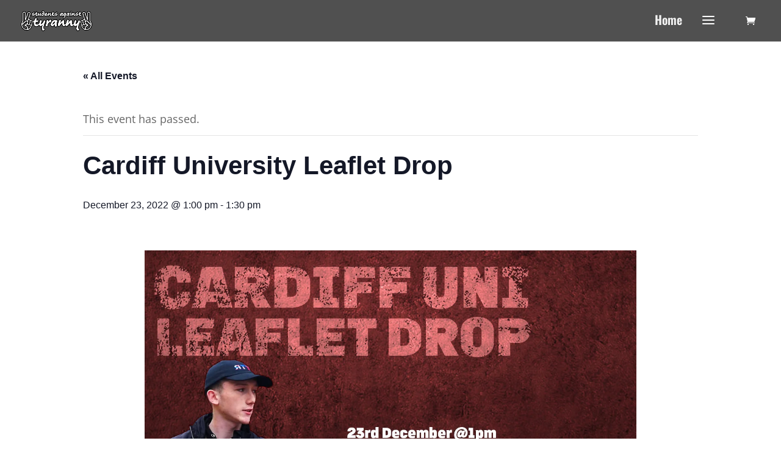

--- FILE ---
content_type: text/css
request_url: https://studentsagainsttyranny.com/wp-content/et-cache/2709/et-core-unified-2709.min.css?ver=1726180371
body_size: 248
content:
.cmplz-marketing .cmplz-manage-consent{display:none}#instaIcon{color:#ffffff;font-size:20pt}.current-menu-item{text-decoration:underline;color:#ffffff}‪‪‪#et-secondary-nav .menu-item-has-children>a:first-child:after,#top-menu .menu-item-has-children>a:first-child:after{content:""}#et-top-navigation #top-menu li.et-hover ul.sub-menu{display:none!important}#et-top-navigation #top-menu li.show-submenu ul.sub-menu{display:block!important;visibility:visible!important;opacity:1!important}.et_mobile_menu .main-menu>a{display:none}#top-menu .main-menu>a,#et-secondary-nav .main-menu>a{padding-bottom:24px!important}#top-menu .main-menu>a:first-child:after,#et-secondary-nav .menu-item-has-children>a:first-child:after{display:none}.hamburger:before{font-family:"ETmodules"!important;font-weight:normal;font-style:normal;font-variant:normal;-webkit-font-smoothing:antialiased;-moz-osx-font-smoothing:grayscale;line-height:0.6em;text-transform:none;speak:none;position:relative;cursor:pointer;top:0;left:0;vertical-align:-7px;padding-right:3px;font-size:32px;content:"\61";color:#ffffff}.show-submenu .hamburger:before{content:"\4d"}